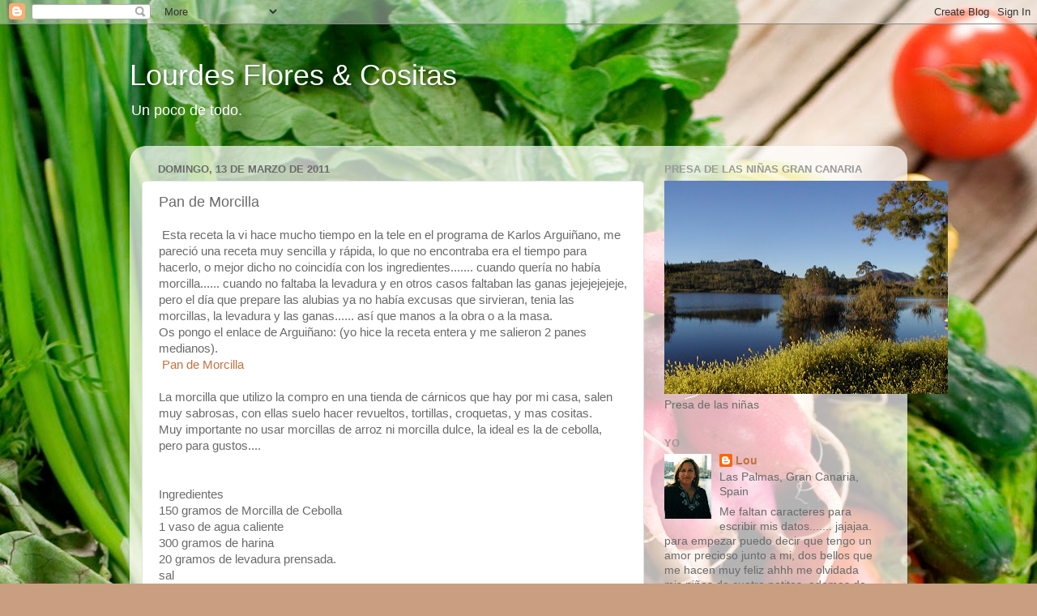

--- FILE ---
content_type: text/html; charset=UTF-8
request_url: https://lourdesflores.blogspot.com/2011/03/pan-de-morcilla.html
body_size: 12287
content:
<!DOCTYPE html>
<html class='v2' dir='ltr' lang='es'>
<head>
<link href='https://www.blogger.com/static/v1/widgets/335934321-css_bundle_v2.css' rel='stylesheet' type='text/css'/>
<meta content='width=1100' name='viewport'/>
<meta content='text/html; charset=UTF-8' http-equiv='Content-Type'/>
<meta content='blogger' name='generator'/>
<link href='https://lourdesflores.blogspot.com/favicon.ico' rel='icon' type='image/x-icon'/>
<link href='http://lourdesflores.blogspot.com/2011/03/pan-de-morcilla.html' rel='canonical'/>
<link rel="alternate" type="application/atom+xml" title="Lourdes Flores &amp; Cositas - Atom" href="https://lourdesflores.blogspot.com/feeds/posts/default" />
<link rel="alternate" type="application/rss+xml" title="Lourdes Flores &amp; Cositas - RSS" href="https://lourdesflores.blogspot.com/feeds/posts/default?alt=rss" />
<link rel="service.post" type="application/atom+xml" title="Lourdes Flores &amp; Cositas - Atom" href="https://www.blogger.com/feeds/2364924954024937071/posts/default" />

<link rel="alternate" type="application/atom+xml" title="Lourdes Flores &amp; Cositas - Atom" href="https://lourdesflores.blogspot.com/feeds/3133428690760653476/comments/default" />
<!--Can't find substitution for tag [blog.ieCssRetrofitLinks]-->
<link href='https://blogger.googleusercontent.com/img/b/R29vZ2xl/AVvXsEg4pvAahNBTilVKLkR80oB7KRoDdtKh3KOhsKNsxPOAjsng1ttc52MMPF6hLHaVLe3WycXTShfDSlBFxK1IRCN1KJsFF2aQgdCqGiiZK3Q6wapd8V6UV-EJ1vCQ4bCkci5JPJQb35c6eiNh/s400/pan+de+morcilla+%252817%2529.JPG' rel='image_src'/>
<meta content='http://lourdesflores.blogspot.com/2011/03/pan-de-morcilla.html' property='og:url'/>
<meta content='Pan de Morcilla' property='og:title'/>
<meta content='﻿﻿ ﻿﻿ Esta receta la vi hace mucho tiempo en la tele en el programa de Karlos Arguiñano, me pareció una receta muy sencilla y rápida, lo que...' property='og:description'/>
<meta content='https://blogger.googleusercontent.com/img/b/R29vZ2xl/AVvXsEg4pvAahNBTilVKLkR80oB7KRoDdtKh3KOhsKNsxPOAjsng1ttc52MMPF6hLHaVLe3WycXTShfDSlBFxK1IRCN1KJsFF2aQgdCqGiiZK3Q6wapd8V6UV-EJ1vCQ4bCkci5JPJQb35c6eiNh/w1200-h630-p-k-no-nu/pan+de+morcilla+%252817%2529.JPG' property='og:image'/>
<title>Lourdes Flores &amp; Cositas: Pan de Morcilla</title>
<style id='page-skin-1' type='text/css'><!--
/*-----------------------------------------------
Blogger Template Style
Name:     Picture Window
Designer: Blogger
URL:      www.blogger.com
----------------------------------------------- */
/* Content
----------------------------------------------- */
body {
font: normal normal 15px Arial, Tahoma, Helvetica, FreeSans, sans-serif;
color: #6a6a6a;
background: #ca9e81 url(//themes.googleusercontent.com/image?id=1qeBEvfKyH9V6Ks_yQ-2qSJBkCtl1epyTChwKxLA2W9yw8ednmajpzMUWoGV82okNb9pX) no-repeat fixed top center /* Credit: kcline (http://www.istockphoto.com/googleimages.php?id=4024312&platform=blogger) */;
}
html body .region-inner {
min-width: 0;
max-width: 100%;
width: auto;
}
.content-outer {
font-size: 90%;
}
a:link {
text-decoration:none;
color: #bf7341;
}
a:visited {
text-decoration:none;
color: #d39e7b;
}
a:hover {
text-decoration:underline;
color: #ff864f;
}
.content-outer {
background: transparent none repeat scroll top left;
-moz-border-radius: 0;
-webkit-border-radius: 0;
-goog-ms-border-radius: 0;
border-radius: 0;
-moz-box-shadow: 0 0 0 rgba(0, 0, 0, .15);
-webkit-box-shadow: 0 0 0 rgba(0, 0, 0, .15);
-goog-ms-box-shadow: 0 0 0 rgba(0, 0, 0, .15);
box-shadow: 0 0 0 rgba(0, 0, 0, .15);
margin: 20px auto;
}
.content-inner {
padding: 0;
}
/* Header
----------------------------------------------- */
.header-outer {
background: transparent none repeat-x scroll top left;
_background-image: none;
color: #ffffff;
-moz-border-radius: 0;
-webkit-border-radius: 0;
-goog-ms-border-radius: 0;
border-radius: 0;
}
.Header img, .Header #header-inner {
-moz-border-radius: 0;
-webkit-border-radius: 0;
-goog-ms-border-radius: 0;
border-radius: 0;
}
.header-inner .Header .titlewrapper,
.header-inner .Header .descriptionwrapper {
padding-left: 0;
padding-right: 0;
}
.Header h1 {
font: normal normal 36px Arial, Tahoma, Helvetica, FreeSans, sans-serif;
text-shadow: 1px 1px 3px rgba(0, 0, 0, 0.3);
}
.Header h1 a {
color: #ffffff;
}
.Header .description {
font-size: 130%;
}
/* Tabs
----------------------------------------------- */
.tabs-inner {
margin: .5em 20px 0;
padding: 0;
}
.tabs-inner .section {
margin: 0;
}
.tabs-inner .widget ul {
padding: 0;
background: transparent none repeat scroll bottom;
-moz-border-radius: 0;
-webkit-border-radius: 0;
-goog-ms-border-radius: 0;
border-radius: 0;
}
.tabs-inner .widget li {
border: none;
}
.tabs-inner .widget li a {
display: inline-block;
padding: .5em 1em;
margin-right: .25em;
color: #ffffff;
font: normal normal 15px Arial, Tahoma, Helvetica, FreeSans, sans-serif;
-moz-border-radius: 10px 10px 0 0;
-webkit-border-top-left-radius: 10px;
-webkit-border-top-right-radius: 10px;
-goog-ms-border-radius: 10px 10px 0 0;
border-radius: 10px 10px 0 0;
background: transparent url(https://resources.blogblog.com/blogblog/data/1kt/transparent/black50.png) repeat scroll top left;
border-right: 1px solid transparent;
}
.tabs-inner .widget li:first-child a {
padding-left: 1.25em;
-moz-border-radius-topleft: 10px;
-moz-border-radius-bottomleft: 0;
-webkit-border-top-left-radius: 10px;
-webkit-border-bottom-left-radius: 0;
-goog-ms-border-top-left-radius: 10px;
-goog-ms-border-bottom-left-radius: 0;
border-top-left-radius: 10px;
border-bottom-left-radius: 0;
}
.tabs-inner .widget li.selected a,
.tabs-inner .widget li a:hover {
position: relative;
z-index: 1;
background: transparent url(https://resources.blogblog.com/blogblog/data/1kt/transparent/white80.png) repeat scroll bottom;
color: #bf7341;
-moz-box-shadow: 0 0 3px rgba(0, 0, 0, .15);
-webkit-box-shadow: 0 0 3px rgba(0, 0, 0, .15);
-goog-ms-box-shadow: 0 0 3px rgba(0, 0, 0, .15);
box-shadow: 0 0 3px rgba(0, 0, 0, .15);
}
/* Headings
----------------------------------------------- */
h2 {
font: bold normal 13px Arial, Tahoma, Helvetica, FreeSans, sans-serif;
text-transform: uppercase;
color: #999999;
margin: .5em 0;
}
/* Main
----------------------------------------------- */
.main-outer {
background: transparent url(https://resources.blogblog.com/blogblog/data/1kt/transparent/white80.png) repeat scroll top left;
-moz-border-radius: 20px 20px 0 0;
-webkit-border-top-left-radius: 20px;
-webkit-border-top-right-radius: 20px;
-webkit-border-bottom-left-radius: 0;
-webkit-border-bottom-right-radius: 0;
-goog-ms-border-radius: 20px 20px 0 0;
border-radius: 20px 20px 0 0;
-moz-box-shadow: 0 1px 3px rgba(0, 0, 0, .15);
-webkit-box-shadow: 0 1px 3px rgba(0, 0, 0, .15);
-goog-ms-box-shadow: 0 1px 3px rgba(0, 0, 0, .15);
box-shadow: 0 1px 3px rgba(0, 0, 0, .15);
}
.main-inner {
padding: 15px 20px 20px;
}
.main-inner .column-center-inner {
padding: 0 0;
}
.main-inner .column-left-inner {
padding-left: 0;
}
.main-inner .column-right-inner {
padding-right: 0;
}
/* Posts
----------------------------------------------- */
h3.post-title {
margin: 0;
font: normal normal 18px Arial, Tahoma, Helvetica, FreeSans, sans-serif;
}
.comments h4 {
margin: 1em 0 0;
font: normal normal 18px Arial, Tahoma, Helvetica, FreeSans, sans-serif;
}
.date-header span {
color: #6a6a6a;
}
.post-outer {
background-color: #ffffff;
border: solid 1px #e4e4e4;
-moz-border-radius: 5px;
-webkit-border-radius: 5px;
border-radius: 5px;
-goog-ms-border-radius: 5px;
padding: 15px 20px;
margin: 0 -20px 20px;
}
.post-body {
line-height: 1.4;
font-size: 110%;
position: relative;
}
.post-header {
margin: 0 0 1.5em;
color: #a7a7a7;
line-height: 1.6;
}
.post-footer {
margin: .5em 0 0;
color: #a7a7a7;
line-height: 1.6;
}
#blog-pager {
font-size: 140%
}
#comments .comment-author {
padding-top: 1.5em;
border-top: dashed 1px #ccc;
border-top: dashed 1px rgba(128, 128, 128, .5);
background-position: 0 1.5em;
}
#comments .comment-author:first-child {
padding-top: 0;
border-top: none;
}
.avatar-image-container {
margin: .2em 0 0;
}
/* Comments
----------------------------------------------- */
.comments .comments-content .icon.blog-author {
background-repeat: no-repeat;
background-image: url([data-uri]);
}
.comments .comments-content .loadmore a {
border-top: 1px solid #ff864f;
border-bottom: 1px solid #ff864f;
}
.comments .continue {
border-top: 2px solid #ff864f;
}
/* Widgets
----------------------------------------------- */
.widget ul, .widget #ArchiveList ul.flat {
padding: 0;
list-style: none;
}
.widget ul li, .widget #ArchiveList ul.flat li {
border-top: dashed 1px #ccc;
border-top: dashed 1px rgba(128, 128, 128, .5);
}
.widget ul li:first-child, .widget #ArchiveList ul.flat li:first-child {
border-top: none;
}
.widget .post-body ul {
list-style: disc;
}
.widget .post-body ul li {
border: none;
}
/* Footer
----------------------------------------------- */
.footer-outer {
color:#d4d4d4;
background: transparent url(https://resources.blogblog.com/blogblog/data/1kt/transparent/black50.png) repeat scroll top left;
-moz-border-radius: 0 0 20px 20px;
-webkit-border-top-left-radius: 0;
-webkit-border-top-right-radius: 0;
-webkit-border-bottom-left-radius: 20px;
-webkit-border-bottom-right-radius: 20px;
-goog-ms-border-radius: 0 0 20px 20px;
border-radius: 0 0 20px 20px;
-moz-box-shadow: 0 1px 3px rgba(0, 0, 0, .15);
-webkit-box-shadow: 0 1px 3px rgba(0, 0, 0, .15);
-goog-ms-box-shadow: 0 1px 3px rgba(0, 0, 0, .15);
box-shadow: 0 1px 3px rgba(0, 0, 0, .15);
}
.footer-inner {
padding: 10px 20px 20px;
}
.footer-outer a {
color: #f0bda8;
}
.footer-outer a:visited {
color: #f0b989;
}
.footer-outer a:hover {
color: #ff864f;
}
.footer-outer .widget h2 {
color: #b5b5b5;
}
/* Mobile
----------------------------------------------- */
html body.mobile {
height: auto;
}
html body.mobile {
min-height: 480px;
background-size: 100% auto;
}
.mobile .body-fauxcolumn-outer {
background: transparent none repeat scroll top left;
}
html .mobile .mobile-date-outer, html .mobile .blog-pager {
border-bottom: none;
background: transparent url(https://resources.blogblog.com/blogblog/data/1kt/transparent/white80.png) repeat scroll top left;
margin-bottom: 10px;
}
.mobile .date-outer {
background: transparent url(https://resources.blogblog.com/blogblog/data/1kt/transparent/white80.png) repeat scroll top left;
}
.mobile .header-outer, .mobile .main-outer,
.mobile .post-outer, .mobile .footer-outer {
-moz-border-radius: 0;
-webkit-border-radius: 0;
-goog-ms-border-radius: 0;
border-radius: 0;
}
.mobile .content-outer,
.mobile .main-outer,
.mobile .post-outer {
background: inherit;
border: none;
}
.mobile .content-outer {
font-size: 100%;
}
.mobile-link-button {
background-color: #bf7341;
}
.mobile-link-button a:link, .mobile-link-button a:visited {
color: #ffffff;
}
.mobile-index-contents {
color: #6a6a6a;
}
.mobile .tabs-inner .PageList .widget-content {
background: transparent url(https://resources.blogblog.com/blogblog/data/1kt/transparent/white80.png) repeat scroll bottom;
color: #bf7341;
}
.mobile .tabs-inner .PageList .widget-content .pagelist-arrow {
border-left: 1px solid transparent;
}

--></style>
<style id='template-skin-1' type='text/css'><!--
body {
min-width: 960px;
}
.content-outer, .content-fauxcolumn-outer, .region-inner {
min-width: 960px;
max-width: 960px;
_width: 960px;
}
.main-inner .columns {
padding-left: 0;
padding-right: 310px;
}
.main-inner .fauxcolumn-center-outer {
left: 0;
right: 310px;
/* IE6 does not respect left and right together */
_width: expression(this.parentNode.offsetWidth -
parseInt("0") -
parseInt("310px") + 'px');
}
.main-inner .fauxcolumn-left-outer {
width: 0;
}
.main-inner .fauxcolumn-right-outer {
width: 310px;
}
.main-inner .column-left-outer {
width: 0;
right: 100%;
margin-left: -0;
}
.main-inner .column-right-outer {
width: 310px;
margin-right: -310px;
}
#layout {
min-width: 0;
}
#layout .content-outer {
min-width: 0;
width: 800px;
}
#layout .region-inner {
min-width: 0;
width: auto;
}
body#layout div.add_widget {
padding: 8px;
}
body#layout div.add_widget a {
margin-left: 32px;
}
--></style>
<style>
    body {background-image:url(\/\/themes.googleusercontent.com\/image?id=1qeBEvfKyH9V6Ks_yQ-2qSJBkCtl1epyTChwKxLA2W9yw8ednmajpzMUWoGV82okNb9pX);}
    
@media (max-width: 200px) { body {background-image:url(\/\/themes.googleusercontent.com\/image?id=1qeBEvfKyH9V6Ks_yQ-2qSJBkCtl1epyTChwKxLA2W9yw8ednmajpzMUWoGV82okNb9pX&options=w200);}}
@media (max-width: 400px) and (min-width: 201px) { body {background-image:url(\/\/themes.googleusercontent.com\/image?id=1qeBEvfKyH9V6Ks_yQ-2qSJBkCtl1epyTChwKxLA2W9yw8ednmajpzMUWoGV82okNb9pX&options=w400);}}
@media (max-width: 800px) and (min-width: 401px) { body {background-image:url(\/\/themes.googleusercontent.com\/image?id=1qeBEvfKyH9V6Ks_yQ-2qSJBkCtl1epyTChwKxLA2W9yw8ednmajpzMUWoGV82okNb9pX&options=w800);}}
@media (max-width: 1200px) and (min-width: 801px) { body {background-image:url(\/\/themes.googleusercontent.com\/image?id=1qeBEvfKyH9V6Ks_yQ-2qSJBkCtl1epyTChwKxLA2W9yw8ednmajpzMUWoGV82okNb9pX&options=w1200);}}
/* Last tag covers anything over one higher than the previous max-size cap. */
@media (min-width: 1201px) { body {background-image:url(\/\/themes.googleusercontent.com\/image?id=1qeBEvfKyH9V6Ks_yQ-2qSJBkCtl1epyTChwKxLA2W9yw8ednmajpzMUWoGV82okNb9pX&options=w1600);}}
  </style>
<link href='https://www.blogger.com/dyn-css/authorization.css?targetBlogID=2364924954024937071&amp;zx=442c6da8-14c4-4fc0-add1-7e7d203ae5b4' media='none' onload='if(media!=&#39;all&#39;)media=&#39;all&#39;' rel='stylesheet'/><noscript><link href='https://www.blogger.com/dyn-css/authorization.css?targetBlogID=2364924954024937071&amp;zx=442c6da8-14c4-4fc0-add1-7e7d203ae5b4' rel='stylesheet'/></noscript>
<meta name='google-adsense-platform-account' content='ca-host-pub-1556223355139109'/>
<meta name='google-adsense-platform-domain' content='blogspot.com'/>

</head>
<body class='loading variant-open'>
<div class='navbar section' id='navbar' name='Barra de navegación'><div class='widget Navbar' data-version='1' id='Navbar1'><script type="text/javascript">
    function setAttributeOnload(object, attribute, val) {
      if(window.addEventListener) {
        window.addEventListener('load',
          function(){ object[attribute] = val; }, false);
      } else {
        window.attachEvent('onload', function(){ object[attribute] = val; });
      }
    }
  </script>
<div id="navbar-iframe-container"></div>
<script type="text/javascript" src="https://apis.google.com/js/platform.js"></script>
<script type="text/javascript">
      gapi.load("gapi.iframes:gapi.iframes.style.bubble", function() {
        if (gapi.iframes && gapi.iframes.getContext) {
          gapi.iframes.getContext().openChild({
              url: 'https://www.blogger.com/navbar/2364924954024937071?po\x3d3133428690760653476\x26origin\x3dhttps://lourdesflores.blogspot.com',
              where: document.getElementById("navbar-iframe-container"),
              id: "navbar-iframe"
          });
        }
      });
    </script><script type="text/javascript">
(function() {
var script = document.createElement('script');
script.type = 'text/javascript';
script.src = '//pagead2.googlesyndication.com/pagead/js/google_top_exp.js';
var head = document.getElementsByTagName('head')[0];
if (head) {
head.appendChild(script);
}})();
</script>
</div></div>
<div class='body-fauxcolumns'>
<div class='fauxcolumn-outer body-fauxcolumn-outer'>
<div class='cap-top'>
<div class='cap-left'></div>
<div class='cap-right'></div>
</div>
<div class='fauxborder-left'>
<div class='fauxborder-right'></div>
<div class='fauxcolumn-inner'>
</div>
</div>
<div class='cap-bottom'>
<div class='cap-left'></div>
<div class='cap-right'></div>
</div>
</div>
</div>
<div class='content'>
<div class='content-fauxcolumns'>
<div class='fauxcolumn-outer content-fauxcolumn-outer'>
<div class='cap-top'>
<div class='cap-left'></div>
<div class='cap-right'></div>
</div>
<div class='fauxborder-left'>
<div class='fauxborder-right'></div>
<div class='fauxcolumn-inner'>
</div>
</div>
<div class='cap-bottom'>
<div class='cap-left'></div>
<div class='cap-right'></div>
</div>
</div>
</div>
<div class='content-outer'>
<div class='content-cap-top cap-top'>
<div class='cap-left'></div>
<div class='cap-right'></div>
</div>
<div class='fauxborder-left content-fauxborder-left'>
<div class='fauxborder-right content-fauxborder-right'></div>
<div class='content-inner'>
<header>
<div class='header-outer'>
<div class='header-cap-top cap-top'>
<div class='cap-left'></div>
<div class='cap-right'></div>
</div>
<div class='fauxborder-left header-fauxborder-left'>
<div class='fauxborder-right header-fauxborder-right'></div>
<div class='region-inner header-inner'>
<div class='header section' id='header' name='Cabecera'><div class='widget Header' data-version='1' id='Header1'>
<div id='header-inner'>
<div class='titlewrapper'>
<h1 class='title'>
<a href='https://lourdesflores.blogspot.com/'>
Lourdes Flores &amp; Cositas
</a>
</h1>
</div>
<div class='descriptionwrapper'>
<p class='description'><span>Un poco de todo.</span></p>
</div>
</div>
</div></div>
</div>
</div>
<div class='header-cap-bottom cap-bottom'>
<div class='cap-left'></div>
<div class='cap-right'></div>
</div>
</div>
</header>
<div class='tabs-outer'>
<div class='tabs-cap-top cap-top'>
<div class='cap-left'></div>
<div class='cap-right'></div>
</div>
<div class='fauxborder-left tabs-fauxborder-left'>
<div class='fauxborder-right tabs-fauxborder-right'></div>
<div class='region-inner tabs-inner'>
<div class='tabs no-items section' id='crosscol' name='Multicolumnas'></div>
<div class='tabs no-items section' id='crosscol-overflow' name='Cross-Column 2'></div>
</div>
</div>
<div class='tabs-cap-bottom cap-bottom'>
<div class='cap-left'></div>
<div class='cap-right'></div>
</div>
</div>
<div class='main-outer'>
<div class='main-cap-top cap-top'>
<div class='cap-left'></div>
<div class='cap-right'></div>
</div>
<div class='fauxborder-left main-fauxborder-left'>
<div class='fauxborder-right main-fauxborder-right'></div>
<div class='region-inner main-inner'>
<div class='columns fauxcolumns'>
<div class='fauxcolumn-outer fauxcolumn-center-outer'>
<div class='cap-top'>
<div class='cap-left'></div>
<div class='cap-right'></div>
</div>
<div class='fauxborder-left'>
<div class='fauxborder-right'></div>
<div class='fauxcolumn-inner'>
</div>
</div>
<div class='cap-bottom'>
<div class='cap-left'></div>
<div class='cap-right'></div>
</div>
</div>
<div class='fauxcolumn-outer fauxcolumn-left-outer'>
<div class='cap-top'>
<div class='cap-left'></div>
<div class='cap-right'></div>
</div>
<div class='fauxborder-left'>
<div class='fauxborder-right'></div>
<div class='fauxcolumn-inner'>
</div>
</div>
<div class='cap-bottom'>
<div class='cap-left'></div>
<div class='cap-right'></div>
</div>
</div>
<div class='fauxcolumn-outer fauxcolumn-right-outer'>
<div class='cap-top'>
<div class='cap-left'></div>
<div class='cap-right'></div>
</div>
<div class='fauxborder-left'>
<div class='fauxborder-right'></div>
<div class='fauxcolumn-inner'>
</div>
</div>
<div class='cap-bottom'>
<div class='cap-left'></div>
<div class='cap-right'></div>
</div>
</div>
<!-- corrects IE6 width calculation -->
<div class='columns-inner'>
<div class='column-center-outer'>
<div class='column-center-inner'>
<div class='main section' id='main' name='Principal'><div class='widget Blog' data-version='1' id='Blog1'>
<div class='blog-posts hfeed'>

          <div class="date-outer">
        
<h2 class='date-header'><span>domingo, 13 de marzo de 2011</span></h2>

          <div class="date-posts">
        
<div class='post-outer'>
<div class='post hentry uncustomized-post-template' itemprop='blogPost' itemscope='itemscope' itemtype='http://schema.org/BlogPosting'>
<meta content='https://blogger.googleusercontent.com/img/b/R29vZ2xl/AVvXsEg4pvAahNBTilVKLkR80oB7KRoDdtKh3KOhsKNsxPOAjsng1ttc52MMPF6hLHaVLe3WycXTShfDSlBFxK1IRCN1KJsFF2aQgdCqGiiZK3Q6wapd8V6UV-EJ1vCQ4bCkci5JPJQb35c6eiNh/s400/pan+de+morcilla+%252817%2529.JPG' itemprop='image_url'/>
<meta content='2364924954024937071' itemprop='blogId'/>
<meta content='3133428690760653476' itemprop='postId'/>
<a name='3133428690760653476'></a>
<h3 class='post-title entry-title' itemprop='name'>
Pan de Morcilla
</h3>
<div class='post-header'>
<div class='post-header-line-1'></div>
</div>
<div class='post-body entry-content' id='post-body-3133428690760653476' itemprop='description articleBody'>
<div dir="ltr" style="text-align: left;" trbidi="on">&#65279;&#65279; &#65279;&#65279;<span style="font-family: Arial, Helvetica, sans-serif;">Esta receta la vi hace mucho tiempo en la tele en el programa de Karlos Arguiñano, me pareció una receta muy sencilla y rápida, lo que no encontraba era el tiempo para hacerlo, o mejor dicho no coincidía con los ingredientes....... cuando quería no había morcilla...... cuando no faltaba la levadura y en otros casos faltaban las ganas jejejejejeje, pero el día que prepare las alubias&nbsp;ya no había excusas que sirvieran, tenia las morcillas, la levadura y las ganas...... así que manos a la obra o a la masa.</span> <br />
<span style="font-family: Arial;">Os pongo el enlace de Arguiñano: (yo hice la receta entera y me salieron 2 panes medianos).</span><br />
<span style="font-family: Arial;">&nbsp;<a href="http://www.hogarutil.com/Cocina/Programas+de+Televisi%C3%B3n/K.+Argui%C3%B1ano+en+tu+cocina/Recetario+de+Karlos/Pochas+con+pan+de+morcilla">Pan de Morcilla </a></span><br />
<br />
<span style="font-family: Arial;">La morcilla que utilizo la compro en una tienda de cárnicos que hay por mi casa, salen muy sabrosas, con ellas suelo hacer revueltos, tortillas, croquetas, y mas cositas.</span><br />
<span style="font-family: Arial;">Muy importante no usar morcillas de arroz ni morcilla dulce, la ideal es la de cebolla, pero para gustos....</span><br />
<br />
<br />
&#65279;&#65279;&#65279;<span style="font-family: Arial;">Ingredientes</span> <br />
<span style="font-family: Arial;">150 gramos de Morcilla de Cebolla</span><br />
<span style="font-family: Arial;">1 vaso de agua caliente</span><br />
<span style="font-family: Arial;">300 gramos de harina </span><br />
<span style="font-family: Arial;">20 gramos de levadura prensada.</span><br />
<span style="font-family: Arial;">sal</span><br />
<br />
&#65279; <br />
<table align="center" cellpadding="0" cellspacing="0" class="tr-caption-container" style="margin-left: auto; margin-right: auto; text-align: center;"><tbody>
<tr><td style="text-align: center;"><a href="https://blogger.googleusercontent.com/img/b/R29vZ2xl/AVvXsEg4pvAahNBTilVKLkR80oB7KRoDdtKh3KOhsKNsxPOAjsng1ttc52MMPF6hLHaVLe3WycXTShfDSlBFxK1IRCN1KJsFF2aQgdCqGiiZK3Q6wapd8V6UV-EJ1vCQ4bCkci5JPJQb35c6eiNh/s1600/pan+de+morcilla+%252817%2529.JPG" imageanchor="1" style="margin-left: auto; margin-right: auto;"><img border="0" height="300" q6="true" src="https://blogger.googleusercontent.com/img/b/R29vZ2xl/AVvXsEg4pvAahNBTilVKLkR80oB7KRoDdtKh3KOhsKNsxPOAjsng1ttc52MMPF6hLHaVLe3WycXTShfDSlBFxK1IRCN1KJsFF2aQgdCqGiiZK3Q6wapd8V6UV-EJ1vCQ4bCkci5JPJQb35c6eiNh/s400/pan+de+morcilla+%252817%2529.JPG" width="400" /></a></td></tr>
<tr><td class="tr-caption" style="text-align: center;">ingredientes</td></tr>
</tbody></table>&#65279;&#65279; <br />
<div class="separator" style="clear: both; text-align: center;"></div>&#65279; <br />
&#65279; <br />
<table align="center" cellpadding="0" cellspacing="0" class="tr-caption-container" style="margin-left: auto; margin-right: auto; text-align: center;"><tbody>
<tr><td style="text-align: center;"><a href="https://blogger.googleusercontent.com/img/b/R29vZ2xl/AVvXsEiLS46fFtk21JTXcDeDhD1lf7aqG3zhR9ZcniTDYQIClfCDdVPSr0xHfNvURqLkPVs7gKulX2vdrNp36Jls_MpEh9EFuS8ao75_PHZJyEgilg9EvKYtS-YRHBEg1mHByELhsVHbPdKiVjlN/s1600/alubias+rojas+con+sacramentos+%252812%2529.JPG" imageanchor="1" style="margin-left: auto; margin-right: auto;"><img border="0" height="300" q6="true" src="https://blogger.googleusercontent.com/img/b/R29vZ2xl/AVvXsEiLS46fFtk21JTXcDeDhD1lf7aqG3zhR9ZcniTDYQIClfCDdVPSr0xHfNvURqLkPVs7gKulX2vdrNp36Jls_MpEh9EFuS8ao75_PHZJyEgilg9EvKYtS-YRHBEg1mHByELhsVHbPdKiVjlN/s400/alubias+rojas+con+sacramentos+%252812%2529.JPG" width="400" /></a></td></tr>
<tr><td class="tr-caption" style="text-align: center;">morcilla de cebolla</td></tr>
</tbody></table>&#65279; <br />
<span style="font-family: Arial;">Preparación</span><br />
<br />
<span style="font-family: Arial;">Cocer la morcilla en una cazuela con agua caliente por unos 20 minutos mas o menos, cuando este cocida&nbsp; retirar la piel y desmenuzar. En&nbsp;el vaso de la minipimer&nbsp;mezclar la morcilla con la levadura, agua muy caliente &nbsp;y 2 cucharadas de harina, triturar todo muy bien.</span><br />
<br />
<br />
<table align="center" cellpadding="0" cellspacing="0" class="tr-caption-container" style="margin-left: auto; margin-right: auto; text-align: center;"><tbody>
<tr><td style="text-align: center;"><a href="https://blogger.googleusercontent.com/img/b/R29vZ2xl/AVvXsEj8i_n4iNLWSHSEf72NYdEmV7OxYILqpumS959qpIApC3QJ53nZt-AUe1xUNVH_3yUUNcGKVJR8lr0FMOjzVQDVuL-m5HSsLA37EvCPL49cukfdhIuqlg0uPB_z6MolXpQyG8tXTXdOooXC/s1600/pan+de+morcilla+%25282%2529.JPG" imageanchor="1" style="margin-left: auto; margin-right: auto;"><img border="0" height="300" q6="true" src="https://blogger.googleusercontent.com/img/b/R29vZ2xl/AVvXsEj8i_n4iNLWSHSEf72NYdEmV7OxYILqpumS959qpIApC3QJ53nZt-AUe1xUNVH_3yUUNcGKVJR8lr0FMOjzVQDVuL-m5HSsLA37EvCPL49cukfdhIuqlg0uPB_z6MolXpQyG8tXTXdOooXC/s400/pan+de+morcilla+%25282%2529.JPG" width="400" /></a></td></tr>
<tr><td class="tr-caption" style="text-align: center;">el batido</td></tr>
</tbody></table><span style="font-family: Arial;">Una vez batido vaciar a un bol y añadir el resto de la harina, mezclar bien todo el conjunto, hasta que quede una masa homogenea y compacta.</span><br />
<br />
&#65279; <br />
<table align="center" cellpadding="0" cellspacing="0" class="tr-caption-container" style="margin-left: auto; margin-right: auto; text-align: center;"><tbody>
<tr><td style="text-align: center;"><a href="https://blogger.googleusercontent.com/img/b/R29vZ2xl/AVvXsEgR8_nGBVBXUmo-3nFm9q2Wr6BTAGy8akqaKRrb0o_mI5Tzbk0d0YOHA0WXjl7BN3PFUrukQ7ASmW1gv9PyuFWx5iDtlFrh98WVtehHN3TF7n4RC3AC9vi9lH9BmU4pAU_onZbgi8F7DCCe/s1600/pan+de+morcilla+%25283%2529.JPG" imageanchor="1" style="margin-left: auto; margin-right: auto;"><img border="0" height="300" q6="true" src="https://blogger.googleusercontent.com/img/b/R29vZ2xl/AVvXsEgR8_nGBVBXUmo-3nFm9q2Wr6BTAGy8akqaKRrb0o_mI5Tzbk0d0YOHA0WXjl7BN3PFUrukQ7ASmW1gv9PyuFWx5iDtlFrh98WVtehHN3TF7n4RC3AC9vi9lH9BmU4pAU_onZbgi8F7DCCe/s400/pan+de+morcilla+%25283%2529.JPG" width="400" /></a></td></tr>
<tr><td class="tr-caption" style="text-align: center;">mezclar bien</td></tr>
</tbody></table>&#65279;&#65279; <br />
<table align="center" cellpadding="0" cellspacing="0" class="tr-caption-container" style="margin-left: auto; margin-right: auto; text-align: center;"><tbody>
<tr><td style="text-align: center;"><a href="https://blogger.googleusercontent.com/img/b/R29vZ2xl/AVvXsEj-BgDuCDx69IyioIBZpIAh5PKrkspsOGCjIc1bLvMw27ofr-KZU_H_QAnrj1RIJsZd24zuOdPmO1r_s9jzXyDQrOx3upwAcvter-VOllIijAmR7vqkW-2oqdtoY_rTE_yt4W-c6fezs1Kv/s1600/pan+de+morcilla+%25286%2529.JPG" imageanchor="1" style="margin-left: auto; margin-right: auto;"><img border="0" height="300" q6="true" src="https://blogger.googleusercontent.com/img/b/R29vZ2xl/AVvXsEj-BgDuCDx69IyioIBZpIAh5PKrkspsOGCjIc1bLvMw27ofr-KZU_H_QAnrj1RIJsZd24zuOdPmO1r_s9jzXyDQrOx3upwAcvter-VOllIijAmR7vqkW-2oqdtoY_rTE_yt4W-c6fezs1Kv/s400/pan+de+morcilla+%25286%2529.JPG" width="400" /></a></td></tr>
<tr><td class="tr-caption" style="text-align: center;">masa</td></tr>
</tbody></table>&#65279; <span style="font-family: Arial;">Vaciar la masa a un molde encamisado&nbsp;(untar el molde con una pizca de aceite y harina) tapar con un paño y dejar fermentar por una hora mas o menos.</span><br />
<br />
<br />
&#65279;&#65279; <br />
<table align="center" cellpadding="0" cellspacing="0" class="tr-caption-container" style="margin-left: auto; margin-right: auto; text-align: center;"><tbody>
<tr><td style="text-align: center;"><a href="https://blogger.googleusercontent.com/img/b/R29vZ2xl/AVvXsEjRGFo0Q8ColgmeV69FWhyphenhyphenmthen4vVfCUOOSLyiFRRj1UouUzIaR8aIEjpYt9XQW36xYNhalSu-Le98t71llqWDDFFlxqRlfhGmAmb4VayKls01VEjHmFuUBDpc7m-6f6gnpa10tR4qdCFg/s1600/pan+de+morcilla+%25289%2529.JPG" imageanchor="1" style="margin-left: auto; margin-right: auto;"><img border="0" height="300" q6="true" src="https://blogger.googleusercontent.com/img/b/R29vZ2xl/AVvXsEjRGFo0Q8ColgmeV69FWhyphenhyphenmthen4vVfCUOOSLyiFRRj1UouUzIaR8aIEjpYt9XQW36xYNhalSu-Le98t71llqWDDFFlxqRlfhGmAmb4VayKls01VEjHmFuUBDpc7m-6f6gnpa10tR4qdCFg/s400/pan+de+morcilla+%25289%2529.JPG" width="400" /></a></td></tr>
<tr><td class="tr-caption" style="text-align: center;">en los moldes</td></tr>
</tbody></table>&#65279;&#65279;&#65279;&#65279; <br />
<table align="center" cellpadding="0" cellspacing="0" class="tr-caption-container" style="margin-left: auto; margin-right: auto; text-align: center;"><tbody>
<tr><td style="text-align: center;"><a href="https://blogger.googleusercontent.com/img/b/R29vZ2xl/AVvXsEicYHaQ0aMbT_2STEAbT8cayZUVH7VMgZTypUVpknhwH4ROEVuqjyXUQ4qmbhDb8jynjAxvrrwAVUY0D7Ex1iHahrmz-2wVvBptZQFF360wVmFCPXDYMZnBQBHmtWdudYWxtkj6PUMHtJ00/s1600/pan+de+morcilla+%252810%2529.JPG" imageanchor="1" style="margin-left: auto; margin-right: auto;"><img border="0" height="300" q6="true" src="https://blogger.googleusercontent.com/img/b/R29vZ2xl/AVvXsEicYHaQ0aMbT_2STEAbT8cayZUVH7VMgZTypUVpknhwH4ROEVuqjyXUQ4qmbhDb8jynjAxvrrwAVUY0D7Ex1iHahrmz-2wVvBptZQFF360wVmFCPXDYMZnBQBHmtWdudYWxtkj6PUMHtJ00/s400/pan+de+morcilla+%252810%2529.JPG" width="400" /></a></td></tr>
<tr><td class="tr-caption" style="text-align: center;">bien tapaditos</td></tr>
</tbody></table>&#65279; &#65279;&#65279;<br />
<span style="font-family: Arial, Helvetica, sans-serif;">Transcurrido&nbsp;el tiempo de fermentación&nbsp;lo metemos en el horno precalentado a unos 190º C, por unos 20 minutos. </span><br />
<br />
<table align="center" cellpadding="0" cellspacing="0" class="tr-caption-container" style="margin-left: auto; margin-right: auto; text-align: center;"><tbody>
<tr><td style="text-align: center;"><a href="https://blogger.googleusercontent.com/img/b/R29vZ2xl/AVvXsEhyHlkYod40BOzbvPMlwrSpc4BICA7j4wb7Eina0SBY0senBgk7l8cIFsYV4eAKj6aGFPtLRpMPUBsv22r0yhKeZGZSQcYRw0DNy1ujARlk1uFrybjw6qPSY9jkkzF5jMTbcDudZC_yKnU2/s1600/pan+de+morcilla+%252812%2529.JPG" imageanchor="1" style="margin-left: auto; margin-right: auto;"><img border="0" height="300" q6="true" src="https://blogger.googleusercontent.com/img/b/R29vZ2xl/AVvXsEhyHlkYod40BOzbvPMlwrSpc4BICA7j4wb7Eina0SBY0senBgk7l8cIFsYV4eAKj6aGFPtLRpMPUBsv22r0yhKeZGZSQcYRw0DNy1ujARlk1uFrybjw6qPSY9jkkzF5jMTbcDudZC_yKnU2/s400/pan+de+morcilla+%252812%2529.JPG" width="400" /></a></td></tr>
<tr><td class="tr-caption" style="text-align: center;">horneandose</td></tr>
</tbody></table>&#65279;&#65279; <br />
<table align="center" cellpadding="0" cellspacing="0" class="tr-caption-container" style="margin-left: auto; margin-right: auto; text-align: center;"><tbody>
<tr><td style="text-align: center;"><a href="https://blogger.googleusercontent.com/img/b/R29vZ2xl/AVvXsEi7PUF7i3PzTLX5HsyOUv6x1wyyLp5Isgq9Id5UqrO3feJNcp_dotdpwHT-M0EjpV9FXcCKuubfkrrmmp6ft8w1BS3NL09p7X4ZGeBIejD4-_-bKDxaDwdduH_HzU-jY7tn9FZimPxdop3c/s1600/pan+de+morcilla+%252814%2529.JPG" imageanchor="1" style="margin-left: auto; margin-right: auto;"><img border="0" height="300" q6="true" src="https://blogger.googleusercontent.com/img/b/R29vZ2xl/AVvXsEi7PUF7i3PzTLX5HsyOUv6x1wyyLp5Isgq9Id5UqrO3feJNcp_dotdpwHT-M0EjpV9FXcCKuubfkrrmmp6ft8w1BS3NL09p7X4ZGeBIejD4-_-bKDxaDwdduH_HzU-jY7tn9FZimPxdop3c/s400/pan+de+morcilla+%252814%2529.JPG" width="400" /></a></td></tr>
<tr><td class="tr-caption" style="text-align: center;">listo y muy rico</td></tr>
</tbody></table>&#65279; <span style="font-family: Arial;">Este pan lo use para acompañar las alubias, pero con lo que quedo prepare unos pinchos de pan de morcilla con pimientos de piquillo...... riquisimos.</span><br />
<br />
<br />
<div class="separator" style="clear: both; text-align: center;"><a href="https://blogger.googleusercontent.com/img/b/R29vZ2xl/AVvXsEim64YQzvDxCl47R_cuZBR-JhzIiyD89n-BcluV7sstHc9wq3ILAXfbjd-O03NleejuvOjkZvZmd7hkmIsDKGqZxEuyvrF54nLfFF62uKO2Rw_foX0t6BLs4VorTB2R0NR4zyK88d0pHc-A/s1600/alubias+rojas+con+sacramentos+%25287%2529.JPG" imageanchor="1" style="margin-left: 1em; margin-right: 1em;"><img border="0" height="240" q6="true" src="https://blogger.googleusercontent.com/img/b/R29vZ2xl/AVvXsEim64YQzvDxCl47R_cuZBR-JhzIiyD89n-BcluV7sstHc9wq3ILAXfbjd-O03NleejuvOjkZvZmd7hkmIsDKGqZxEuyvrF54nLfFF62uKO2Rw_foX0t6BLs4VorTB2R0NR4zyK88d0pHc-A/s320/alubias+rojas+con+sacramentos+%25287%2529.JPG" width="320" /></a></div></div>
<div style='clear: both;'></div>
</div>
<div class='post-footer'>
<div class='post-footer-line post-footer-line-1'>
<span class='post-author vcard'>
Publicado por
<span class='fn' itemprop='author' itemscope='itemscope' itemtype='http://schema.org/Person'>
<meta content='https://www.blogger.com/profile/12854262233085279215' itemprop='url'/>
<a class='g-profile' href='https://www.blogger.com/profile/12854262233085279215' rel='author' title='author profile'>
<span itemprop='name'>Lou</span>
</a>
</span>
</span>
<span class='post-timestamp'>
en
<meta content='http://lourdesflores.blogspot.com/2011/03/pan-de-morcilla.html' itemprop='url'/>
<a class='timestamp-link' href='https://lourdesflores.blogspot.com/2011/03/pan-de-morcilla.html' rel='bookmark' title='permanent link'><abbr class='published' itemprop='datePublished' title='2011-03-13T15:26:00Z'>15:26</abbr></a>
</span>
<span class='post-comment-link'>
</span>
<span class='post-icons'>
<span class='item-action'>
<a href='https://www.blogger.com/email-post/2364924954024937071/3133428690760653476' title='Enviar entrada por correo electrónico'>
<img alt='' class='icon-action' height='13' src='https://resources.blogblog.com/img/icon18_email.gif' width='18'/>
</a>
</span>
<span class='item-control blog-admin pid-177342316'>
<a href='https://www.blogger.com/post-edit.g?blogID=2364924954024937071&postID=3133428690760653476&from=pencil' title='Editar entrada'>
<img alt='' class='icon-action' height='18' src='https://resources.blogblog.com/img/icon18_edit_allbkg.gif' width='18'/>
</a>
</span>
</span>
<div class='post-share-buttons goog-inline-block'>
<a class='goog-inline-block share-button sb-email' href='https://www.blogger.com/share-post.g?blogID=2364924954024937071&postID=3133428690760653476&target=email' target='_blank' title='Enviar por correo electrónico'><span class='share-button-link-text'>Enviar por correo electrónico</span></a><a class='goog-inline-block share-button sb-blog' href='https://www.blogger.com/share-post.g?blogID=2364924954024937071&postID=3133428690760653476&target=blog' onclick='window.open(this.href, "_blank", "height=270,width=475"); return false;' target='_blank' title='Escribe un blog'><span class='share-button-link-text'>Escribe un blog</span></a><a class='goog-inline-block share-button sb-twitter' href='https://www.blogger.com/share-post.g?blogID=2364924954024937071&postID=3133428690760653476&target=twitter' target='_blank' title='Compartir en X'><span class='share-button-link-text'>Compartir en X</span></a><a class='goog-inline-block share-button sb-facebook' href='https://www.blogger.com/share-post.g?blogID=2364924954024937071&postID=3133428690760653476&target=facebook' onclick='window.open(this.href, "_blank", "height=430,width=640"); return false;' target='_blank' title='Compartir con Facebook'><span class='share-button-link-text'>Compartir con Facebook</span></a><a class='goog-inline-block share-button sb-pinterest' href='https://www.blogger.com/share-post.g?blogID=2364924954024937071&postID=3133428690760653476&target=pinterest' target='_blank' title='Compartir en Pinterest'><span class='share-button-link-text'>Compartir en Pinterest</span></a>
</div>
</div>
<div class='post-footer-line post-footer-line-2'>
<span class='post-labels'>
</span>
</div>
<div class='post-footer-line post-footer-line-3'>
<span class='post-location'>
</span>
</div>
</div>
</div>
<div class='comments' id='comments'>
<a name='comments'></a>
<h4>No hay comentarios:</h4>
<div id='Blog1_comments-block-wrapper'>
<dl class='avatar-comment-indent' id='comments-block'>
</dl>
</div>
<p class='comment-footer'>
<a href='https://www.blogger.com/comment/fullpage/post/2364924954024937071/3133428690760653476' onclick=''>Publicar un comentario</a>
</p>
</div>
</div>

        </div></div>
      
</div>
<div class='blog-pager' id='blog-pager'>
<span id='blog-pager-newer-link'>
<a class='blog-pager-newer-link' href='https://lourdesflores.blogspot.com/2011/11/un-poco-mentirosolla.html' id='Blog1_blog-pager-newer-link' title='Entrada más reciente'>Entrada más reciente</a>
</span>
<span id='blog-pager-older-link'>
<a class='blog-pager-older-link' href='https://lourdesflores.blogspot.com/2011/03/alubias-con-sacramentos.html' id='Blog1_blog-pager-older-link' title='Entrada antigua'>Entrada antigua</a>
</span>
<a class='home-link' href='https://lourdesflores.blogspot.com/'>Inicio</a>
</div>
<div class='clear'></div>
<div class='post-feeds'>
<div class='feed-links'>
Suscribirse a:
<a class='feed-link' href='https://lourdesflores.blogspot.com/feeds/3133428690760653476/comments/default' target='_blank' type='application/atom+xml'>Enviar comentarios (Atom)</a>
</div>
</div>
</div></div>
</div>
</div>
<div class='column-left-outer'>
<div class='column-left-inner'>
<aside>
</aside>
</div>
</div>
<div class='column-right-outer'>
<div class='column-right-inner'>
<aside>
<div class='sidebar section' id='sidebar-right-1'><div class='widget Image' data-version='1' id='Image1'>
<h2>Presa de Las Niñas Gran Canaria</h2>
<div class='widget-content'>
<img alt='Presa de Las Niñas Gran Canaria' height='263' id='Image1_img' src='//2.bp.blogspot.com/_v9kkAXXMl_c/TMrXvPvFhwI/AAAAAAAAAEI/xfMb5P3pYmY/S350/presa+las+ni%C3%B1as+004.jpg' width='350'/>
<br/>
<span class='caption'>Presa de las niñas</span>
</div>
<div class='clear'></div>
</div><div class='widget Profile' data-version='1' id='Profile1'>
<h2>Yo</h2>
<div class='widget-content'>
<a href='https://www.blogger.com/profile/12854262233085279215'><img alt='Mi foto' class='profile-img' height='80' src='//2.bp.blogspot.com/_v9kkAXXMl_c/TKyx44uQ_aI/AAAAAAAAABM/eR0QEjuJcV4/S220-s80/Foto+Lourdes.jpg' width='58'/></a>
<dl class='profile-datablock'>
<dt class='profile-data'>
<a class='profile-name-link g-profile' href='https://www.blogger.com/profile/12854262233085279215' rel='author' style='background-image: url(//www.blogger.com/img/logo-16.png);'>
Lou
</a>
</dt>
<dd class='profile-data'>Las Palmas, Gran Canaria, Spain</dd>
<dd class='profile-textblock'>Me faltan caracteres para escribir mis datos....... jajajaa. para empezar puedo decir que tengo un amor precioso junto a mi,
dos bellos que me hacen muy feliz ahhh me olvidada mis niños de cuatro patitas, ademas de tener la gran suerte de conocer unos muy buenos amigos.</dd>
</dl>
<a class='profile-link' href='https://www.blogger.com/profile/12854262233085279215' rel='author'>Ver todo mi perfil</a>
<div class='clear'></div>
</div>
</div></div>
<table border='0' cellpadding='0' cellspacing='0' class='section-columns columns-2'>
<tbody>
<tr>
<td class='first columns-cell'>
<div class='sidebar section' id='sidebar-right-2-1'><div class='widget PageList' data-version='1' id='PageList1'>
<h2>Páginas</h2>
<div class='widget-content'>
<ul>
<li>
<a href='https://lourdesflores.blogspot.com/'>Página principal</a>
</li>
</ul>
<div class='clear'></div>
</div>
</div></div>
</td>
<td class='columns-cell'>
<div class='sidebar section' id='sidebar-right-2-2'><div class='widget BlogSearch' data-version='1' id='BlogSearch1'>
<h2 class='title'>Buscar este blog</h2>
<div class='widget-content'>
<div id='BlogSearch1_form'>
<form action='https://lourdesflores.blogspot.com/search' class='gsc-search-box' target='_top'>
<table cellpadding='0' cellspacing='0' class='gsc-search-box'>
<tbody>
<tr>
<td class='gsc-input'>
<input autocomplete='off' class='gsc-input' name='q' size='10' title='search' type='text' value=''/>
</td>
<td class='gsc-search-button'>
<input class='gsc-search-button' title='search' type='submit' value='Buscar'/>
</td>
</tr>
</tbody>
</table>
</form>
</div>
</div>
<div class='clear'></div>
</div></div>
</td>
</tr>
</tbody>
</table>
<div class='sidebar section' id='sidebar-right-3'><div class='widget BlogArchive' data-version='1' id='BlogArchive1'>
<h2>Archivos</h2>
<div class='widget-content'>
<div id='ArchiveList'>
<div id='BlogArchive1_ArchiveList'>
<ul class='flat'>
<li class='archivedate'>
<a href='https://lourdesflores.blogspot.com/2011/11/'>noviembre 2011</a> (1)
      </li>
<li class='archivedate'>
<a href='https://lourdesflores.blogspot.com/2011/03/'>marzo 2011</a> (2)
      </li>
<li class='archivedate'>
<a href='https://lourdesflores.blogspot.com/2011/01/'>enero 2011</a> (3)
      </li>
<li class='archivedate'>
<a href='https://lourdesflores.blogspot.com/2010/12/'>diciembre 2010</a> (1)
      </li>
<li class='archivedate'>
<a href='https://lourdesflores.blogspot.com/2010/11/'>noviembre 2010</a> (1)
      </li>
<li class='archivedate'>
<a href='https://lourdesflores.blogspot.com/2010/10/'>octubre 2010</a> (6)
      </li>
</ul>
</div>
</div>
<div class='clear'></div>
</div>
</div><div class='widget LinkList' data-version='1' id='LinkList1'>
<h2>Lugares  interesantes y deliciosos</h2>
<div class='widget-content'>
<ul>
<li><a href='http://www.elrincondebea.com/'>el rincon de bea</a></li>
<li><a href='http://http//www.gastronomiavasca.net/gv/intro'>Gastronomia Vasca</a></li>
<li><a href='http://www.lasdeliciasdevivir.com/'>las delicias del vivir</a></li>
<li><a href='http://www.sugarmur.com/'>sugar mur</a></li>
</ul>
<div class='clear'></div>
</div>
</div></div>
</aside>
</div>
</div>
</div>
<div style='clear: both'></div>
<!-- columns -->
</div>
<!-- main -->
</div>
</div>
<div class='main-cap-bottom cap-bottom'>
<div class='cap-left'></div>
<div class='cap-right'></div>
</div>
</div>
<footer>
<div class='footer-outer'>
<div class='footer-cap-top cap-top'>
<div class='cap-left'></div>
<div class='cap-right'></div>
</div>
<div class='fauxborder-left footer-fauxborder-left'>
<div class='fauxborder-right footer-fauxborder-right'></div>
<div class='region-inner footer-inner'>
<div class='foot no-items section' id='footer-1'></div>
<table border='0' cellpadding='0' cellspacing='0' class='section-columns columns-2'>
<tbody>
<tr>
<td class='first columns-cell'>
<div class='foot no-items section' id='footer-2-1'></div>
</td>
<td class='columns-cell'>
<div class='foot no-items section' id='footer-2-2'></div>
</td>
</tr>
</tbody>
</table>
<!-- outside of the include in order to lock Attribution widget -->
<div class='foot section' id='footer-3' name='Pie de página'><div class='widget Attribution' data-version='1' id='Attribution1'>
<div class='widget-content' style='text-align: center;'>
by Lourdes Flores. Tema Picture Window. Imágenes del tema: <a href='http://www.istockphoto.com/googleimages.php?id=4024312&platform=blogger&langregion=es' target='_blank'>kcline</a>. Con la tecnología de <a href='https://www.blogger.com' target='_blank'>Blogger</a>.
</div>
<div class='clear'></div>
</div></div>
</div>
</div>
<div class='footer-cap-bottom cap-bottom'>
<div class='cap-left'></div>
<div class='cap-right'></div>
</div>
</div>
</footer>
<!-- content -->
</div>
</div>
<div class='content-cap-bottom cap-bottom'>
<div class='cap-left'></div>
<div class='cap-right'></div>
</div>
</div>
</div>
<script type='text/javascript'>
    window.setTimeout(function() {
        document.body.className = document.body.className.replace('loading', '');
      }, 10);
  </script>

<script type="text/javascript" src="https://www.blogger.com/static/v1/widgets/3845888474-widgets.js"></script>
<script type='text/javascript'>
window['__wavt'] = 'AOuZoY4zuBd5JnQdCBtz5w778OAonu5WwA:1768851653013';_WidgetManager._Init('//www.blogger.com/rearrange?blogID\x3d2364924954024937071','//lourdesflores.blogspot.com/2011/03/pan-de-morcilla.html','2364924954024937071');
_WidgetManager._SetDataContext([{'name': 'blog', 'data': {'blogId': '2364924954024937071', 'title': 'Lourdes Flores \x26amp; Cositas', 'url': 'https://lourdesflores.blogspot.com/2011/03/pan-de-morcilla.html', 'canonicalUrl': 'http://lourdesflores.blogspot.com/2011/03/pan-de-morcilla.html', 'homepageUrl': 'https://lourdesflores.blogspot.com/', 'searchUrl': 'https://lourdesflores.blogspot.com/search', 'canonicalHomepageUrl': 'http://lourdesflores.blogspot.com/', 'blogspotFaviconUrl': 'https://lourdesflores.blogspot.com/favicon.ico', 'bloggerUrl': 'https://www.blogger.com', 'hasCustomDomain': false, 'httpsEnabled': true, 'enabledCommentProfileImages': true, 'gPlusViewType': 'FILTERED_POSTMOD', 'adultContent': false, 'analyticsAccountNumber': '', 'encoding': 'UTF-8', 'locale': 'es', 'localeUnderscoreDelimited': 'es', 'languageDirection': 'ltr', 'isPrivate': false, 'isMobile': false, 'isMobileRequest': false, 'mobileClass': '', 'isPrivateBlog': false, 'isDynamicViewsAvailable': true, 'feedLinks': '\x3clink rel\x3d\x22alternate\x22 type\x3d\x22application/atom+xml\x22 title\x3d\x22Lourdes Flores \x26amp; Cositas - Atom\x22 href\x3d\x22https://lourdesflores.blogspot.com/feeds/posts/default\x22 /\x3e\n\x3clink rel\x3d\x22alternate\x22 type\x3d\x22application/rss+xml\x22 title\x3d\x22Lourdes Flores \x26amp; Cositas - RSS\x22 href\x3d\x22https://lourdesflores.blogspot.com/feeds/posts/default?alt\x3drss\x22 /\x3e\n\x3clink rel\x3d\x22service.post\x22 type\x3d\x22application/atom+xml\x22 title\x3d\x22Lourdes Flores \x26amp; Cositas - Atom\x22 href\x3d\x22https://www.blogger.com/feeds/2364924954024937071/posts/default\x22 /\x3e\n\n\x3clink rel\x3d\x22alternate\x22 type\x3d\x22application/atom+xml\x22 title\x3d\x22Lourdes Flores \x26amp; Cositas - Atom\x22 href\x3d\x22https://lourdesflores.blogspot.com/feeds/3133428690760653476/comments/default\x22 /\x3e\n', 'meTag': '', 'adsenseHostId': 'ca-host-pub-1556223355139109', 'adsenseHasAds': false, 'adsenseAutoAds': false, 'boqCommentIframeForm': true, 'loginRedirectParam': '', 'view': '', 'dynamicViewsCommentsSrc': '//www.blogblog.com/dynamicviews/4224c15c4e7c9321/js/comments.js', 'dynamicViewsScriptSrc': '//www.blogblog.com/dynamicviews/f9a985b7a2d28680', 'plusOneApiSrc': 'https://apis.google.com/js/platform.js', 'disableGComments': true, 'interstitialAccepted': false, 'sharing': {'platforms': [{'name': 'Obtener enlace', 'key': 'link', 'shareMessage': 'Obtener enlace', 'target': ''}, {'name': 'Facebook', 'key': 'facebook', 'shareMessage': 'Compartir en Facebook', 'target': 'facebook'}, {'name': 'Escribe un blog', 'key': 'blogThis', 'shareMessage': 'Escribe un blog', 'target': 'blog'}, {'name': 'X', 'key': 'twitter', 'shareMessage': 'Compartir en X', 'target': 'twitter'}, {'name': 'Pinterest', 'key': 'pinterest', 'shareMessage': 'Compartir en Pinterest', 'target': 'pinterest'}, {'name': 'Correo electr\xf3nico', 'key': 'email', 'shareMessage': 'Correo electr\xf3nico', 'target': 'email'}], 'disableGooglePlus': true, 'googlePlusShareButtonWidth': 0, 'googlePlusBootstrap': '\x3cscript type\x3d\x22text/javascript\x22\x3ewindow.___gcfg \x3d {\x27lang\x27: \x27es\x27};\x3c/script\x3e'}, 'hasCustomJumpLinkMessage': false, 'jumpLinkMessage': 'Leer m\xe1s', 'pageType': 'item', 'postId': '3133428690760653476', 'postImageThumbnailUrl': 'https://blogger.googleusercontent.com/img/b/R29vZ2xl/AVvXsEg4pvAahNBTilVKLkR80oB7KRoDdtKh3KOhsKNsxPOAjsng1ttc52MMPF6hLHaVLe3WycXTShfDSlBFxK1IRCN1KJsFF2aQgdCqGiiZK3Q6wapd8V6UV-EJ1vCQ4bCkci5JPJQb35c6eiNh/s72-c/pan+de+morcilla+%252817%2529.JPG', 'postImageUrl': 'https://blogger.googleusercontent.com/img/b/R29vZ2xl/AVvXsEg4pvAahNBTilVKLkR80oB7KRoDdtKh3KOhsKNsxPOAjsng1ttc52MMPF6hLHaVLe3WycXTShfDSlBFxK1IRCN1KJsFF2aQgdCqGiiZK3Q6wapd8V6UV-EJ1vCQ4bCkci5JPJQb35c6eiNh/s400/pan+de+morcilla+%252817%2529.JPG', 'pageName': 'Pan de Morcilla', 'pageTitle': 'Lourdes Flores \x26amp; Cositas: Pan de Morcilla'}}, {'name': 'features', 'data': {}}, {'name': 'messages', 'data': {'edit': 'Editar', 'linkCopiedToClipboard': 'El enlace se ha copiado en el Portapapeles.', 'ok': 'Aceptar', 'postLink': 'Enlace de la entrada'}}, {'name': 'template', 'data': {'name': 'Picture Window', 'localizedName': 'Picture Window', 'isResponsive': false, 'isAlternateRendering': false, 'isCustom': false, 'variant': 'open', 'variantId': 'open'}}, {'name': 'view', 'data': {'classic': {'name': 'classic', 'url': '?view\x3dclassic'}, 'flipcard': {'name': 'flipcard', 'url': '?view\x3dflipcard'}, 'magazine': {'name': 'magazine', 'url': '?view\x3dmagazine'}, 'mosaic': {'name': 'mosaic', 'url': '?view\x3dmosaic'}, 'sidebar': {'name': 'sidebar', 'url': '?view\x3dsidebar'}, 'snapshot': {'name': 'snapshot', 'url': '?view\x3dsnapshot'}, 'timeslide': {'name': 'timeslide', 'url': '?view\x3dtimeslide'}, 'isMobile': false, 'title': 'Pan de Morcilla', 'description': '\ufeff\ufeff \ufeff\ufeff Esta receta la vi hace mucho tiempo en la tele en el programa de Karlos Argui\xf1ano, me pareci\xf3 una receta muy sencilla y r\xe1pida, lo que...', 'featuredImage': 'https://blogger.googleusercontent.com/img/b/R29vZ2xl/AVvXsEg4pvAahNBTilVKLkR80oB7KRoDdtKh3KOhsKNsxPOAjsng1ttc52MMPF6hLHaVLe3WycXTShfDSlBFxK1IRCN1KJsFF2aQgdCqGiiZK3Q6wapd8V6UV-EJ1vCQ4bCkci5JPJQb35c6eiNh/s400/pan+de+morcilla+%252817%2529.JPG', 'url': 'https://lourdesflores.blogspot.com/2011/03/pan-de-morcilla.html', 'type': 'item', 'isSingleItem': true, 'isMultipleItems': false, 'isError': false, 'isPage': false, 'isPost': true, 'isHomepage': false, 'isArchive': false, 'isLabelSearch': false, 'postId': 3133428690760653476}}]);
_WidgetManager._RegisterWidget('_NavbarView', new _WidgetInfo('Navbar1', 'navbar', document.getElementById('Navbar1'), {}, 'displayModeFull'));
_WidgetManager._RegisterWidget('_HeaderView', new _WidgetInfo('Header1', 'header', document.getElementById('Header1'), {}, 'displayModeFull'));
_WidgetManager._RegisterWidget('_BlogView', new _WidgetInfo('Blog1', 'main', document.getElementById('Blog1'), {'cmtInteractionsEnabled': false, 'lightboxEnabled': true, 'lightboxModuleUrl': 'https://www.blogger.com/static/v1/jsbin/498020680-lbx__es.js', 'lightboxCssUrl': 'https://www.blogger.com/static/v1/v-css/828616780-lightbox_bundle.css'}, 'displayModeFull'));
_WidgetManager._RegisterWidget('_ImageView', new _WidgetInfo('Image1', 'sidebar-right-1', document.getElementById('Image1'), {'resize': false}, 'displayModeFull'));
_WidgetManager._RegisterWidget('_ProfileView', new _WidgetInfo('Profile1', 'sidebar-right-1', document.getElementById('Profile1'), {}, 'displayModeFull'));
_WidgetManager._RegisterWidget('_PageListView', new _WidgetInfo('PageList1', 'sidebar-right-2-1', document.getElementById('PageList1'), {'title': 'P\xe1ginas', 'links': [{'isCurrentPage': false, 'href': 'https://lourdesflores.blogspot.com/', 'title': 'P\xe1gina principal'}], 'mobile': false, 'showPlaceholder': true, 'hasCurrentPage': false}, 'displayModeFull'));
_WidgetManager._RegisterWidget('_BlogSearchView', new _WidgetInfo('BlogSearch1', 'sidebar-right-2-2', document.getElementById('BlogSearch1'), {}, 'displayModeFull'));
_WidgetManager._RegisterWidget('_BlogArchiveView', new _WidgetInfo('BlogArchive1', 'sidebar-right-3', document.getElementById('BlogArchive1'), {'languageDirection': 'ltr', 'loadingMessage': 'Cargando\x26hellip;'}, 'displayModeFull'));
_WidgetManager._RegisterWidget('_LinkListView', new _WidgetInfo('LinkList1', 'sidebar-right-3', document.getElementById('LinkList1'), {}, 'displayModeFull'));
_WidgetManager._RegisterWidget('_AttributionView', new _WidgetInfo('Attribution1', 'footer-3', document.getElementById('Attribution1'), {}, 'displayModeFull'));
</script>
</body>
</html>